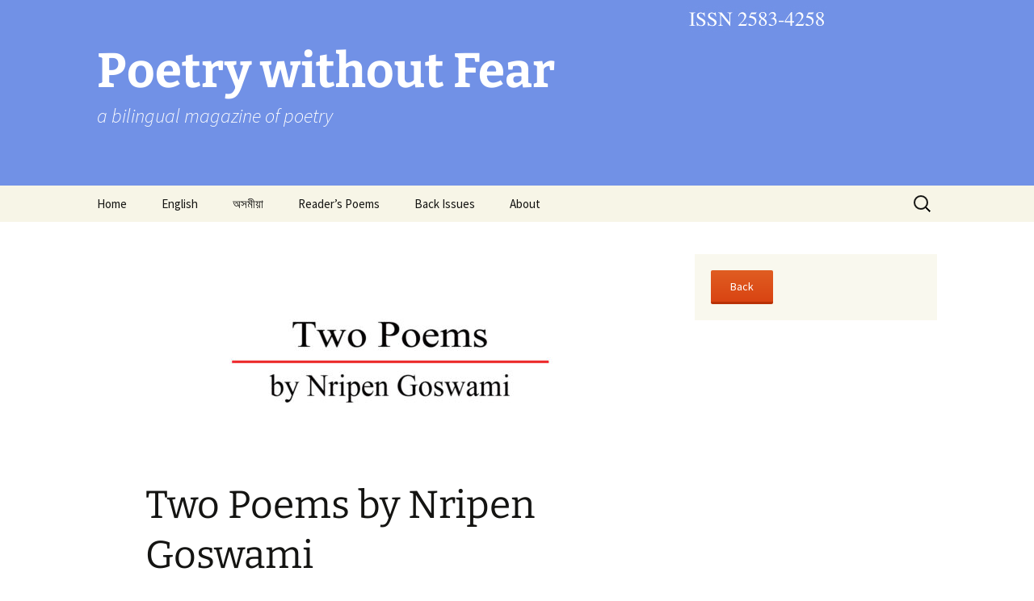

--- FILE ---
content_type: text/html; charset=UTF-8
request_url: https://poetrywithoutfear.com/two-poems-by-nripen-goswami/
body_size: 24360
content:
<!DOCTYPE html>
<html dir="ltr" lang="en-US" prefix="og: https://ogp.me/ns#">
<head>
	<meta charset="UTF-8">
	<meta name="viewport" content="width=device-width, initial-scale=1.0">
	<title>Two Poems by Nripen Goswami</title>
	<link rel="profile" href="https://gmpg.org/xfn/11">
	<link rel="pingback" href="https://poetrywithoutfear.com/xmlrpc.php">
	
		<!-- All in One SEO 4.9.2 - aioseo.com -->
	<meta name="description" content="Two Poems by Nripen Goswami | Dust Breath rests in the veil of dust Formed by dust alone It&#039;s a poem only till it remains Pushing the veil of dust When with the dust Mingles a bloated stain Would it be let off by the dust Dust knows not The colours of spring Hence the leafy world Gets blown by the" />
	<meta name="robots" content="max-image-preview:large" />
	<link rel="canonical" href="https://poetrywithoutfear.com/two-poems-by-nripen-goswami/" />
	<meta name="generator" content="All in One SEO (AIOSEO) 4.9.2" />
		<meta property="og:locale" content="en_US" />
		<meta property="og:site_name" content="Poetry without Fear | a bilingual magazine of poetry" />
		<meta property="og:type" content="article" />
		<meta property="og:title" content="Two Poems by Nripen Goswami" />
		<meta property="og:description" content="Two Poems by Nripen Goswami | Dust Breath rests in the veil of dust Formed by dust alone It&#039;s a poem only till it remains Pushing the veil of dust When with the dust Mingles a bloated stain Would it be let off by the dust Dust knows not The colours of spring Hence the leafy world Gets blown by the" />
		<meta property="og:url" content="https://poetrywithoutfear.com/two-poems-by-nripen-goswami/" />
		<meta property="og:image" content="https://poetrywithoutfear.com/wp-content/uploads/2022/10/en-n-goswami.jpg" />
		<meta property="og:image:secure_url" content="https://poetrywithoutfear.com/wp-content/uploads/2022/10/en-n-goswami.jpg" />
		<meta property="og:image:width" content="1200" />
		<meta property="og:image:height" content="628" />
		<meta property="article:published_time" content="2022-10-31T17:06:56+00:00" />
		<meta property="article:modified_time" content="2022-10-31T17:06:58+00:00" />
		<meta property="article:publisher" content="https://m.facebook.com/assameseliterature/?ref=bookmarks" />
		<meta name="twitter:card" content="summary_large_image" />
		<meta name="twitter:site" content="@poetry_wf" />
		<meta name="twitter:title" content="Two Poems by Nripen Goswami" />
		<meta name="twitter:description" content="Two Poems by Nripen Goswami | Dust Breath rests in the veil of dust Formed by dust alone It&#039;s a poem only till it remains Pushing the veil of dust When with the dust Mingles a bloated stain Would it be let off by the dust Dust knows not The colours of spring Hence the leafy world Gets blown by the" />
		<meta name="twitter:creator" content="@poetry_wf" />
		<meta name="twitter:image" content="https://poetrywithoutfear.com/wp-content/uploads/2022/10/en-n-goswami.jpg" />
		<script type="application/ld+json" class="aioseo-schema">
			{"@context":"https:\/\/schema.org","@graph":[{"@type":"BreadcrumbList","@id":"https:\/\/poetrywithoutfear.com\/two-poems-by-nripen-goswami\/#breadcrumblist","itemListElement":[{"@type":"ListItem","@id":"https:\/\/poetrywithoutfear.com#listItem","position":1,"name":"Home","item":"https:\/\/poetrywithoutfear.com","nextItem":{"@type":"ListItem","@id":"https:\/\/poetrywithoutfear.com\/two-poems-by-nripen-goswami\/#listItem","name":"Two Poems by Nripen Goswami"}},{"@type":"ListItem","@id":"https:\/\/poetrywithoutfear.com\/two-poems-by-nripen-goswami\/#listItem","position":2,"name":"Two Poems by Nripen Goswami","previousItem":{"@type":"ListItem","@id":"https:\/\/poetrywithoutfear.com#listItem","name":"Home"}}]},{"@type":"Organization","@id":"https:\/\/poetrywithoutfear.com\/#organization","name":"Poetry without Fear","description":"a bilingual magazine of poetry","url":"https:\/\/poetrywithoutfear.com\/","logo":{"@type":"ImageObject","url":"https:\/\/poetrywithoutfear.com\/wp-content\/uploads\/2023\/04\/cropped-pwf.png","@id":"https:\/\/poetrywithoutfear.com\/two-poems-by-nripen-goswami\/#organizationLogo","width":512,"height":512},"image":{"@id":"https:\/\/poetrywithoutfear.com\/two-poems-by-nripen-goswami\/#organizationLogo"},"sameAs":["https:\/\/m.facebook.com\/assameseliterature\/?ref=bookmarks","https:\/\/mobile.twitter.com\/poetry_wf","https:\/\/www.instagram.com\/readers_poems\/","https:\/\/youtube.com\/c\/READERSPOEMS"]},{"@type":"WebPage","@id":"https:\/\/poetrywithoutfear.com\/two-poems-by-nripen-goswami\/#webpage","url":"https:\/\/poetrywithoutfear.com\/two-poems-by-nripen-goswami\/","name":"Two Poems by Nripen Goswami","description":"Two Poems by Nripen Goswami | Dust Breath rests in the veil of dust Formed by dust alone It's a poem only till it remains Pushing the veil of dust When with the dust Mingles a bloated stain Would it be let off by the dust Dust knows not The colours of spring Hence the leafy world Gets blown by the","inLanguage":"en-US","isPartOf":{"@id":"https:\/\/poetrywithoutfear.com\/#website"},"breadcrumb":{"@id":"https:\/\/poetrywithoutfear.com\/two-poems-by-nripen-goswami\/#breadcrumblist"},"image":{"@type":"ImageObject","url":"https:\/\/poetrywithoutfear.com\/wp-content\/uploads\/2022\/10\/en-n-goswami.jpg","@id":"https:\/\/poetrywithoutfear.com\/two-poems-by-nripen-goswami\/#mainImage","width":1200,"height":628},"primaryImageOfPage":{"@id":"https:\/\/poetrywithoutfear.com\/two-poems-by-nripen-goswami\/#mainImage"},"datePublished":"2022-10-31T17:06:56+00:00","dateModified":"2022-10-31T17:06:58+00:00"},{"@type":"WebSite","@id":"https:\/\/poetrywithoutfear.com\/#website","url":"https:\/\/poetrywithoutfear.com\/","name":"Poetry without Fear","alternateName":"PWF","description":"a bilingual magazine of poetry","inLanguage":"en-US","publisher":{"@id":"https:\/\/poetrywithoutfear.com\/#organization"}}]}
		</script>
		<!-- All in One SEO -->

<link rel='dns-prefetch' href='//www.googletagmanager.com' />
<link rel="alternate" type="application/rss+xml" title="Poetry without Fear &raquo; Feed" href="https://poetrywithoutfear.com/feed/" />
<link rel="alternate" title="oEmbed (JSON)" type="application/json+oembed" href="https://poetrywithoutfear.com/wp-json/oembed/1.0/embed?url=https%3A%2F%2Fpoetrywithoutfear.com%2Ftwo-poems-by-nripen-goswami%2F" />
<link rel="alternate" title="oEmbed (XML)" type="text/xml+oembed" href="https://poetrywithoutfear.com/wp-json/oembed/1.0/embed?url=https%3A%2F%2Fpoetrywithoutfear.com%2Ftwo-poems-by-nripen-goswami%2F&#038;format=xml" />
		<!-- This site uses the Google Analytics by MonsterInsights plugin v9.11.1 - Using Analytics tracking - https://www.monsterinsights.com/ -->
							<script src="//www.googletagmanager.com/gtag/js?id=G-F3KGNWEQP2"  data-cfasync="false" data-wpfc-render="false" async></script>
			<script data-cfasync="false" data-wpfc-render="false">
				var mi_version = '9.11.1';
				var mi_track_user = true;
				var mi_no_track_reason = '';
								var MonsterInsightsDefaultLocations = {"page_location":"https:\/\/poetrywithoutfear.com\/two-poems-by-nripen-goswami\/"};
								if ( typeof MonsterInsightsPrivacyGuardFilter === 'function' ) {
					var MonsterInsightsLocations = (typeof MonsterInsightsExcludeQuery === 'object') ? MonsterInsightsPrivacyGuardFilter( MonsterInsightsExcludeQuery ) : MonsterInsightsPrivacyGuardFilter( MonsterInsightsDefaultLocations );
				} else {
					var MonsterInsightsLocations = (typeof MonsterInsightsExcludeQuery === 'object') ? MonsterInsightsExcludeQuery : MonsterInsightsDefaultLocations;
				}

								var disableStrs = [
										'ga-disable-G-F3KGNWEQP2',
									];

				/* Function to detect opted out users */
				function __gtagTrackerIsOptedOut() {
					for (var index = 0; index < disableStrs.length; index++) {
						if (document.cookie.indexOf(disableStrs[index] + '=true') > -1) {
							return true;
						}
					}

					return false;
				}

				/* Disable tracking if the opt-out cookie exists. */
				if (__gtagTrackerIsOptedOut()) {
					for (var index = 0; index < disableStrs.length; index++) {
						window[disableStrs[index]] = true;
					}
				}

				/* Opt-out function */
				function __gtagTrackerOptout() {
					for (var index = 0; index < disableStrs.length; index++) {
						document.cookie = disableStrs[index] + '=true; expires=Thu, 31 Dec 2099 23:59:59 UTC; path=/';
						window[disableStrs[index]] = true;
					}
				}

				if ('undefined' === typeof gaOptout) {
					function gaOptout() {
						__gtagTrackerOptout();
					}
				}
								window.dataLayer = window.dataLayer || [];

				window.MonsterInsightsDualTracker = {
					helpers: {},
					trackers: {},
				};
				if (mi_track_user) {
					function __gtagDataLayer() {
						dataLayer.push(arguments);
					}

					function __gtagTracker(type, name, parameters) {
						if (!parameters) {
							parameters = {};
						}

						if (parameters.send_to) {
							__gtagDataLayer.apply(null, arguments);
							return;
						}

						if (type === 'event') {
														parameters.send_to = monsterinsights_frontend.v4_id;
							var hookName = name;
							if (typeof parameters['event_category'] !== 'undefined') {
								hookName = parameters['event_category'] + ':' + name;
							}

							if (typeof MonsterInsightsDualTracker.trackers[hookName] !== 'undefined') {
								MonsterInsightsDualTracker.trackers[hookName](parameters);
							} else {
								__gtagDataLayer('event', name, parameters);
							}
							
						} else {
							__gtagDataLayer.apply(null, arguments);
						}
					}

					__gtagTracker('js', new Date());
					__gtagTracker('set', {
						'developer_id.dZGIzZG': true,
											});
					if ( MonsterInsightsLocations.page_location ) {
						__gtagTracker('set', MonsterInsightsLocations);
					}
										__gtagTracker('config', 'G-F3KGNWEQP2', {"forceSSL":"true","link_attribution":"true"} );
										window.gtag = __gtagTracker;										(function () {
						/* https://developers.google.com/analytics/devguides/collection/analyticsjs/ */
						/* ga and __gaTracker compatibility shim. */
						var noopfn = function () {
							return null;
						};
						var newtracker = function () {
							return new Tracker();
						};
						var Tracker = function () {
							return null;
						};
						var p = Tracker.prototype;
						p.get = noopfn;
						p.set = noopfn;
						p.send = function () {
							var args = Array.prototype.slice.call(arguments);
							args.unshift('send');
							__gaTracker.apply(null, args);
						};
						var __gaTracker = function () {
							var len = arguments.length;
							if (len === 0) {
								return;
							}
							var f = arguments[len - 1];
							if (typeof f !== 'object' || f === null || typeof f.hitCallback !== 'function') {
								if ('send' === arguments[0]) {
									var hitConverted, hitObject = false, action;
									if ('event' === arguments[1]) {
										if ('undefined' !== typeof arguments[3]) {
											hitObject = {
												'eventAction': arguments[3],
												'eventCategory': arguments[2],
												'eventLabel': arguments[4],
												'value': arguments[5] ? arguments[5] : 1,
											}
										}
									}
									if ('pageview' === arguments[1]) {
										if ('undefined' !== typeof arguments[2]) {
											hitObject = {
												'eventAction': 'page_view',
												'page_path': arguments[2],
											}
										}
									}
									if (typeof arguments[2] === 'object') {
										hitObject = arguments[2];
									}
									if (typeof arguments[5] === 'object') {
										Object.assign(hitObject, arguments[5]);
									}
									if ('undefined' !== typeof arguments[1].hitType) {
										hitObject = arguments[1];
										if ('pageview' === hitObject.hitType) {
											hitObject.eventAction = 'page_view';
										}
									}
									if (hitObject) {
										action = 'timing' === arguments[1].hitType ? 'timing_complete' : hitObject.eventAction;
										hitConverted = mapArgs(hitObject);
										__gtagTracker('event', action, hitConverted);
									}
								}
								return;
							}

							function mapArgs(args) {
								var arg, hit = {};
								var gaMap = {
									'eventCategory': 'event_category',
									'eventAction': 'event_action',
									'eventLabel': 'event_label',
									'eventValue': 'event_value',
									'nonInteraction': 'non_interaction',
									'timingCategory': 'event_category',
									'timingVar': 'name',
									'timingValue': 'value',
									'timingLabel': 'event_label',
									'page': 'page_path',
									'location': 'page_location',
									'title': 'page_title',
									'referrer' : 'page_referrer',
								};
								for (arg in args) {
																		if (!(!args.hasOwnProperty(arg) || !gaMap.hasOwnProperty(arg))) {
										hit[gaMap[arg]] = args[arg];
									} else {
										hit[arg] = args[arg];
									}
								}
								return hit;
							}

							try {
								f.hitCallback();
							} catch (ex) {
							}
						};
						__gaTracker.create = newtracker;
						__gaTracker.getByName = newtracker;
						__gaTracker.getAll = function () {
							return [];
						};
						__gaTracker.remove = noopfn;
						__gaTracker.loaded = true;
						window['__gaTracker'] = __gaTracker;
					})();
									} else {
										console.log("");
					(function () {
						function __gtagTracker() {
							return null;
						}

						window['__gtagTracker'] = __gtagTracker;
						window['gtag'] = __gtagTracker;
					})();
									}
			</script>
							<!-- / Google Analytics by MonsterInsights -->
		<style id='wp-img-auto-sizes-contain-inline-css'>
img:is([sizes=auto i],[sizes^="auto," i]){contain-intrinsic-size:3000px 1500px}
/*# sourceURL=wp-img-auto-sizes-contain-inline-css */
</style>

<style id='wp-emoji-styles-inline-css'>

	img.wp-smiley, img.emoji {
		display: inline !important;
		border: none !important;
		box-shadow: none !important;
		height: 1em !important;
		width: 1em !important;
		margin: 0 0.07em !important;
		vertical-align: -0.1em !important;
		background: none !important;
		padding: 0 !important;
	}
/*# sourceURL=wp-emoji-styles-inline-css */
</style>
<link rel='stylesheet' id='wp-block-library-css' href='https://poetrywithoutfear.com/wp-includes/css/dist/block-library/style.min.css?ver=6.9' media='all' />
<style id='wp-block-social-links-inline-css'>
.wp-block-social-links{background:none;box-sizing:border-box;margin-left:0;padding-left:0;padding-right:0;text-indent:0}.wp-block-social-links .wp-social-link a,.wp-block-social-links .wp-social-link a:hover{border-bottom:0;box-shadow:none;text-decoration:none}.wp-block-social-links .wp-social-link svg{height:1em;width:1em}.wp-block-social-links .wp-social-link span:not(.screen-reader-text){font-size:.65em;margin-left:.5em;margin-right:.5em}.wp-block-social-links.has-small-icon-size{font-size:16px}.wp-block-social-links,.wp-block-social-links.has-normal-icon-size{font-size:24px}.wp-block-social-links.has-large-icon-size{font-size:36px}.wp-block-social-links.has-huge-icon-size{font-size:48px}.wp-block-social-links.aligncenter{display:flex;justify-content:center}.wp-block-social-links.alignright{justify-content:flex-end}.wp-block-social-link{border-radius:9999px;display:block}@media not (prefers-reduced-motion){.wp-block-social-link{transition:transform .1s ease}}.wp-block-social-link{height:auto}.wp-block-social-link a{align-items:center;display:flex;line-height:0}.wp-block-social-link:hover{transform:scale(1.1)}.wp-block-social-links .wp-block-social-link.wp-social-link{display:inline-block;margin:0;padding:0}.wp-block-social-links .wp-block-social-link.wp-social-link .wp-block-social-link-anchor,.wp-block-social-links .wp-block-social-link.wp-social-link .wp-block-social-link-anchor svg,.wp-block-social-links .wp-block-social-link.wp-social-link .wp-block-social-link-anchor:active,.wp-block-social-links .wp-block-social-link.wp-social-link .wp-block-social-link-anchor:hover,.wp-block-social-links .wp-block-social-link.wp-social-link .wp-block-social-link-anchor:visited{color:currentColor;fill:currentColor}:where(.wp-block-social-links:not(.is-style-logos-only)) .wp-social-link{background-color:#f0f0f0;color:#444}:where(.wp-block-social-links:not(.is-style-logos-only)) .wp-social-link-amazon{background-color:#f90;color:#fff}:where(.wp-block-social-links:not(.is-style-logos-only)) .wp-social-link-bandcamp{background-color:#1ea0c3;color:#fff}:where(.wp-block-social-links:not(.is-style-logos-only)) .wp-social-link-behance{background-color:#0757fe;color:#fff}:where(.wp-block-social-links:not(.is-style-logos-only)) .wp-social-link-bluesky{background-color:#0a7aff;color:#fff}:where(.wp-block-social-links:not(.is-style-logos-only)) .wp-social-link-codepen{background-color:#1e1f26;color:#fff}:where(.wp-block-social-links:not(.is-style-logos-only)) .wp-social-link-deviantart{background-color:#02e49b;color:#fff}:where(.wp-block-social-links:not(.is-style-logos-only)) .wp-social-link-discord{background-color:#5865f2;color:#fff}:where(.wp-block-social-links:not(.is-style-logos-only)) .wp-social-link-dribbble{background-color:#e94c89;color:#fff}:where(.wp-block-social-links:not(.is-style-logos-only)) .wp-social-link-dropbox{background-color:#4280ff;color:#fff}:where(.wp-block-social-links:not(.is-style-logos-only)) .wp-social-link-etsy{background-color:#f45800;color:#fff}:where(.wp-block-social-links:not(.is-style-logos-only)) .wp-social-link-facebook{background-color:#0866ff;color:#fff}:where(.wp-block-social-links:not(.is-style-logos-only)) .wp-social-link-fivehundredpx{background-color:#000;color:#fff}:where(.wp-block-social-links:not(.is-style-logos-only)) .wp-social-link-flickr{background-color:#0461dd;color:#fff}:where(.wp-block-social-links:not(.is-style-logos-only)) .wp-social-link-foursquare{background-color:#e65678;color:#fff}:where(.wp-block-social-links:not(.is-style-logos-only)) .wp-social-link-github{background-color:#24292d;color:#fff}:where(.wp-block-social-links:not(.is-style-logos-only)) .wp-social-link-goodreads{background-color:#eceadd;color:#382110}:where(.wp-block-social-links:not(.is-style-logos-only)) .wp-social-link-google{background-color:#ea4434;color:#fff}:where(.wp-block-social-links:not(.is-style-logos-only)) .wp-social-link-gravatar{background-color:#1d4fc4;color:#fff}:where(.wp-block-social-links:not(.is-style-logos-only)) .wp-social-link-instagram{background-color:#f00075;color:#fff}:where(.wp-block-social-links:not(.is-style-logos-only)) .wp-social-link-lastfm{background-color:#e21b24;color:#fff}:where(.wp-block-social-links:not(.is-style-logos-only)) .wp-social-link-linkedin{background-color:#0d66c2;color:#fff}:where(.wp-block-social-links:not(.is-style-logos-only)) .wp-social-link-mastodon{background-color:#3288d4;color:#fff}:where(.wp-block-social-links:not(.is-style-logos-only)) .wp-social-link-medium{background-color:#000;color:#fff}:where(.wp-block-social-links:not(.is-style-logos-only)) .wp-social-link-meetup{background-color:#f6405f;color:#fff}:where(.wp-block-social-links:not(.is-style-logos-only)) .wp-social-link-patreon{background-color:#000;color:#fff}:where(.wp-block-social-links:not(.is-style-logos-only)) .wp-social-link-pinterest{background-color:#e60122;color:#fff}:where(.wp-block-social-links:not(.is-style-logos-only)) .wp-social-link-pocket{background-color:#ef4155;color:#fff}:where(.wp-block-social-links:not(.is-style-logos-only)) .wp-social-link-reddit{background-color:#ff4500;color:#fff}:where(.wp-block-social-links:not(.is-style-logos-only)) .wp-social-link-skype{background-color:#0478d7;color:#fff}:where(.wp-block-social-links:not(.is-style-logos-only)) .wp-social-link-snapchat{background-color:#fefc00;color:#fff;stroke:#000}:where(.wp-block-social-links:not(.is-style-logos-only)) .wp-social-link-soundcloud{background-color:#ff5600;color:#fff}:where(.wp-block-social-links:not(.is-style-logos-only)) .wp-social-link-spotify{background-color:#1bd760;color:#fff}:where(.wp-block-social-links:not(.is-style-logos-only)) .wp-social-link-telegram{background-color:#2aabee;color:#fff}:where(.wp-block-social-links:not(.is-style-logos-only)) .wp-social-link-threads{background-color:#000;color:#fff}:where(.wp-block-social-links:not(.is-style-logos-only)) .wp-social-link-tiktok{background-color:#000;color:#fff}:where(.wp-block-social-links:not(.is-style-logos-only)) .wp-social-link-tumblr{background-color:#011835;color:#fff}:where(.wp-block-social-links:not(.is-style-logos-only)) .wp-social-link-twitch{background-color:#6440a4;color:#fff}:where(.wp-block-social-links:not(.is-style-logos-only)) .wp-social-link-twitter{background-color:#1da1f2;color:#fff}:where(.wp-block-social-links:not(.is-style-logos-only)) .wp-social-link-vimeo{background-color:#1eb7ea;color:#fff}:where(.wp-block-social-links:not(.is-style-logos-only)) .wp-social-link-vk{background-color:#4680c2;color:#fff}:where(.wp-block-social-links:not(.is-style-logos-only)) .wp-social-link-wordpress{background-color:#3499cd;color:#fff}:where(.wp-block-social-links:not(.is-style-logos-only)) .wp-social-link-whatsapp{background-color:#25d366;color:#fff}:where(.wp-block-social-links:not(.is-style-logos-only)) .wp-social-link-x{background-color:#000;color:#fff}:where(.wp-block-social-links:not(.is-style-logos-only)) .wp-social-link-yelp{background-color:#d32422;color:#fff}:where(.wp-block-social-links:not(.is-style-logos-only)) .wp-social-link-youtube{background-color:red;color:#fff}:where(.wp-block-social-links.is-style-logos-only) .wp-social-link{background:none}:where(.wp-block-social-links.is-style-logos-only) .wp-social-link svg{height:1.25em;width:1.25em}:where(.wp-block-social-links.is-style-logos-only) .wp-social-link-amazon{color:#f90}:where(.wp-block-social-links.is-style-logos-only) .wp-social-link-bandcamp{color:#1ea0c3}:where(.wp-block-social-links.is-style-logos-only) .wp-social-link-behance{color:#0757fe}:where(.wp-block-social-links.is-style-logos-only) .wp-social-link-bluesky{color:#0a7aff}:where(.wp-block-social-links.is-style-logos-only) .wp-social-link-codepen{color:#1e1f26}:where(.wp-block-social-links.is-style-logos-only) .wp-social-link-deviantart{color:#02e49b}:where(.wp-block-social-links.is-style-logos-only) .wp-social-link-discord{color:#5865f2}:where(.wp-block-social-links.is-style-logos-only) .wp-social-link-dribbble{color:#e94c89}:where(.wp-block-social-links.is-style-logos-only) .wp-social-link-dropbox{color:#4280ff}:where(.wp-block-social-links.is-style-logos-only) .wp-social-link-etsy{color:#f45800}:where(.wp-block-social-links.is-style-logos-only) .wp-social-link-facebook{color:#0866ff}:where(.wp-block-social-links.is-style-logos-only) .wp-social-link-fivehundredpx{color:#000}:where(.wp-block-social-links.is-style-logos-only) .wp-social-link-flickr{color:#0461dd}:where(.wp-block-social-links.is-style-logos-only) .wp-social-link-foursquare{color:#e65678}:where(.wp-block-social-links.is-style-logos-only) .wp-social-link-github{color:#24292d}:where(.wp-block-social-links.is-style-logos-only) .wp-social-link-goodreads{color:#382110}:where(.wp-block-social-links.is-style-logos-only) .wp-social-link-google{color:#ea4434}:where(.wp-block-social-links.is-style-logos-only) .wp-social-link-gravatar{color:#1d4fc4}:where(.wp-block-social-links.is-style-logos-only) .wp-social-link-instagram{color:#f00075}:where(.wp-block-social-links.is-style-logos-only) .wp-social-link-lastfm{color:#e21b24}:where(.wp-block-social-links.is-style-logos-only) .wp-social-link-linkedin{color:#0d66c2}:where(.wp-block-social-links.is-style-logos-only) .wp-social-link-mastodon{color:#3288d4}:where(.wp-block-social-links.is-style-logos-only) .wp-social-link-medium{color:#000}:where(.wp-block-social-links.is-style-logos-only) .wp-social-link-meetup{color:#f6405f}:where(.wp-block-social-links.is-style-logos-only) .wp-social-link-patreon{color:#000}:where(.wp-block-social-links.is-style-logos-only) .wp-social-link-pinterest{color:#e60122}:where(.wp-block-social-links.is-style-logos-only) .wp-social-link-pocket{color:#ef4155}:where(.wp-block-social-links.is-style-logos-only) .wp-social-link-reddit{color:#ff4500}:where(.wp-block-social-links.is-style-logos-only) .wp-social-link-skype{color:#0478d7}:where(.wp-block-social-links.is-style-logos-only) .wp-social-link-snapchat{color:#fff;stroke:#000}:where(.wp-block-social-links.is-style-logos-only) .wp-social-link-soundcloud{color:#ff5600}:where(.wp-block-social-links.is-style-logos-only) .wp-social-link-spotify{color:#1bd760}:where(.wp-block-social-links.is-style-logos-only) .wp-social-link-telegram{color:#2aabee}:where(.wp-block-social-links.is-style-logos-only) .wp-social-link-threads{color:#000}:where(.wp-block-social-links.is-style-logos-only) .wp-social-link-tiktok{color:#000}:where(.wp-block-social-links.is-style-logos-only) .wp-social-link-tumblr{color:#011835}:where(.wp-block-social-links.is-style-logos-only) .wp-social-link-twitch{color:#6440a4}:where(.wp-block-social-links.is-style-logos-only) .wp-social-link-twitter{color:#1da1f2}:where(.wp-block-social-links.is-style-logos-only) .wp-social-link-vimeo{color:#1eb7ea}:where(.wp-block-social-links.is-style-logos-only) .wp-social-link-vk{color:#4680c2}:where(.wp-block-social-links.is-style-logos-only) .wp-social-link-whatsapp{color:#25d366}:where(.wp-block-social-links.is-style-logos-only) .wp-social-link-wordpress{color:#3499cd}:where(.wp-block-social-links.is-style-logos-only) .wp-social-link-x{color:#000}:where(.wp-block-social-links.is-style-logos-only) .wp-social-link-yelp{color:#d32422}:where(.wp-block-social-links.is-style-logos-only) .wp-social-link-youtube{color:red}.wp-block-social-links.is-style-pill-shape .wp-social-link{width:auto}:root :where(.wp-block-social-links .wp-social-link a){padding:.25em}:root :where(.wp-block-social-links.is-style-logos-only .wp-social-link a){padding:0}:root :where(.wp-block-social-links.is-style-pill-shape .wp-social-link a){padding-left:.6666666667em;padding-right:.6666666667em}.wp-block-social-links:not(.has-icon-color):not(.has-icon-background-color) .wp-social-link-snapchat .wp-block-social-link-label{color:#000}
/*# sourceURL=https://poetrywithoutfear.com/wp-includes/blocks/social-links/style.min.css */
</style>
<style id='global-styles-inline-css'>
:root{--wp--preset--aspect-ratio--square: 1;--wp--preset--aspect-ratio--4-3: 4/3;--wp--preset--aspect-ratio--3-4: 3/4;--wp--preset--aspect-ratio--3-2: 3/2;--wp--preset--aspect-ratio--2-3: 2/3;--wp--preset--aspect-ratio--16-9: 16/9;--wp--preset--aspect-ratio--9-16: 9/16;--wp--preset--color--black: #000000;--wp--preset--color--cyan-bluish-gray: #abb8c3;--wp--preset--color--white: #fff;--wp--preset--color--pale-pink: #f78da7;--wp--preset--color--vivid-red: #cf2e2e;--wp--preset--color--luminous-vivid-orange: #ff6900;--wp--preset--color--luminous-vivid-amber: #fcb900;--wp--preset--color--light-green-cyan: #7bdcb5;--wp--preset--color--vivid-green-cyan: #00d084;--wp--preset--color--pale-cyan-blue: #8ed1fc;--wp--preset--color--vivid-cyan-blue: #0693e3;--wp--preset--color--vivid-purple: #9b51e0;--wp--preset--color--dark-gray: #141412;--wp--preset--color--red: #bc360a;--wp--preset--color--medium-orange: #db572f;--wp--preset--color--light-orange: #ea9629;--wp--preset--color--yellow: #fbca3c;--wp--preset--color--dark-brown: #220e10;--wp--preset--color--medium-brown: #722d19;--wp--preset--color--light-brown: #eadaa6;--wp--preset--color--beige: #e8e5ce;--wp--preset--color--off-white: #f7f5e7;--wp--preset--gradient--vivid-cyan-blue-to-vivid-purple: linear-gradient(135deg,rgb(6,147,227) 0%,rgb(155,81,224) 100%);--wp--preset--gradient--light-green-cyan-to-vivid-green-cyan: linear-gradient(135deg,rgb(122,220,180) 0%,rgb(0,208,130) 100%);--wp--preset--gradient--luminous-vivid-amber-to-luminous-vivid-orange: linear-gradient(135deg,rgb(252,185,0) 0%,rgb(255,105,0) 100%);--wp--preset--gradient--luminous-vivid-orange-to-vivid-red: linear-gradient(135deg,rgb(255,105,0) 0%,rgb(207,46,46) 100%);--wp--preset--gradient--very-light-gray-to-cyan-bluish-gray: linear-gradient(135deg,rgb(238,238,238) 0%,rgb(169,184,195) 100%);--wp--preset--gradient--cool-to-warm-spectrum: linear-gradient(135deg,rgb(74,234,220) 0%,rgb(151,120,209) 20%,rgb(207,42,186) 40%,rgb(238,44,130) 60%,rgb(251,105,98) 80%,rgb(254,248,76) 100%);--wp--preset--gradient--blush-light-purple: linear-gradient(135deg,rgb(255,206,236) 0%,rgb(152,150,240) 100%);--wp--preset--gradient--blush-bordeaux: linear-gradient(135deg,rgb(254,205,165) 0%,rgb(254,45,45) 50%,rgb(107,0,62) 100%);--wp--preset--gradient--luminous-dusk: linear-gradient(135deg,rgb(255,203,112) 0%,rgb(199,81,192) 50%,rgb(65,88,208) 100%);--wp--preset--gradient--pale-ocean: linear-gradient(135deg,rgb(255,245,203) 0%,rgb(182,227,212) 50%,rgb(51,167,181) 100%);--wp--preset--gradient--electric-grass: linear-gradient(135deg,rgb(202,248,128) 0%,rgb(113,206,126) 100%);--wp--preset--gradient--midnight: linear-gradient(135deg,rgb(2,3,129) 0%,rgb(40,116,252) 100%);--wp--preset--gradient--autumn-brown: linear-gradient(135deg, rgba(226,45,15,1) 0%, rgba(158,25,13,1) 100%);--wp--preset--gradient--sunset-yellow: linear-gradient(135deg, rgba(233,139,41,1) 0%, rgba(238,179,95,1) 100%);--wp--preset--gradient--light-sky: linear-gradient(135deg,rgba(228,228,228,1.0) 0%,rgba(208,225,252,1.0) 100%);--wp--preset--gradient--dark-sky: linear-gradient(135deg,rgba(0,0,0,1.0) 0%,rgba(56,61,69,1.0) 100%);--wp--preset--font-size--small: 13px;--wp--preset--font-size--medium: 20px;--wp--preset--font-size--large: 36px;--wp--preset--font-size--x-large: 42px;--wp--preset--spacing--20: 0.44rem;--wp--preset--spacing--30: 0.67rem;--wp--preset--spacing--40: 1rem;--wp--preset--spacing--50: 1.5rem;--wp--preset--spacing--60: 2.25rem;--wp--preset--spacing--70: 3.38rem;--wp--preset--spacing--80: 5.06rem;--wp--preset--shadow--natural: 6px 6px 9px rgba(0, 0, 0, 0.2);--wp--preset--shadow--deep: 12px 12px 50px rgba(0, 0, 0, 0.4);--wp--preset--shadow--sharp: 6px 6px 0px rgba(0, 0, 0, 0.2);--wp--preset--shadow--outlined: 6px 6px 0px -3px rgb(255, 255, 255), 6px 6px rgb(0, 0, 0);--wp--preset--shadow--crisp: 6px 6px 0px rgb(0, 0, 0);}:where(.is-layout-flex){gap: 0.5em;}:where(.is-layout-grid){gap: 0.5em;}body .is-layout-flex{display: flex;}.is-layout-flex{flex-wrap: wrap;align-items: center;}.is-layout-flex > :is(*, div){margin: 0;}body .is-layout-grid{display: grid;}.is-layout-grid > :is(*, div){margin: 0;}:where(.wp-block-columns.is-layout-flex){gap: 2em;}:where(.wp-block-columns.is-layout-grid){gap: 2em;}:where(.wp-block-post-template.is-layout-flex){gap: 1.25em;}:where(.wp-block-post-template.is-layout-grid){gap: 1.25em;}.has-black-color{color: var(--wp--preset--color--black) !important;}.has-cyan-bluish-gray-color{color: var(--wp--preset--color--cyan-bluish-gray) !important;}.has-white-color{color: var(--wp--preset--color--white) !important;}.has-pale-pink-color{color: var(--wp--preset--color--pale-pink) !important;}.has-vivid-red-color{color: var(--wp--preset--color--vivid-red) !important;}.has-luminous-vivid-orange-color{color: var(--wp--preset--color--luminous-vivid-orange) !important;}.has-luminous-vivid-amber-color{color: var(--wp--preset--color--luminous-vivid-amber) !important;}.has-light-green-cyan-color{color: var(--wp--preset--color--light-green-cyan) !important;}.has-vivid-green-cyan-color{color: var(--wp--preset--color--vivid-green-cyan) !important;}.has-pale-cyan-blue-color{color: var(--wp--preset--color--pale-cyan-blue) !important;}.has-vivid-cyan-blue-color{color: var(--wp--preset--color--vivid-cyan-blue) !important;}.has-vivid-purple-color{color: var(--wp--preset--color--vivid-purple) !important;}.has-black-background-color{background-color: var(--wp--preset--color--black) !important;}.has-cyan-bluish-gray-background-color{background-color: var(--wp--preset--color--cyan-bluish-gray) !important;}.has-white-background-color{background-color: var(--wp--preset--color--white) !important;}.has-pale-pink-background-color{background-color: var(--wp--preset--color--pale-pink) !important;}.has-vivid-red-background-color{background-color: var(--wp--preset--color--vivid-red) !important;}.has-luminous-vivid-orange-background-color{background-color: var(--wp--preset--color--luminous-vivid-orange) !important;}.has-luminous-vivid-amber-background-color{background-color: var(--wp--preset--color--luminous-vivid-amber) !important;}.has-light-green-cyan-background-color{background-color: var(--wp--preset--color--light-green-cyan) !important;}.has-vivid-green-cyan-background-color{background-color: var(--wp--preset--color--vivid-green-cyan) !important;}.has-pale-cyan-blue-background-color{background-color: var(--wp--preset--color--pale-cyan-blue) !important;}.has-vivid-cyan-blue-background-color{background-color: var(--wp--preset--color--vivid-cyan-blue) !important;}.has-vivid-purple-background-color{background-color: var(--wp--preset--color--vivid-purple) !important;}.has-black-border-color{border-color: var(--wp--preset--color--black) !important;}.has-cyan-bluish-gray-border-color{border-color: var(--wp--preset--color--cyan-bluish-gray) !important;}.has-white-border-color{border-color: var(--wp--preset--color--white) !important;}.has-pale-pink-border-color{border-color: var(--wp--preset--color--pale-pink) !important;}.has-vivid-red-border-color{border-color: var(--wp--preset--color--vivid-red) !important;}.has-luminous-vivid-orange-border-color{border-color: var(--wp--preset--color--luminous-vivid-orange) !important;}.has-luminous-vivid-amber-border-color{border-color: var(--wp--preset--color--luminous-vivid-amber) !important;}.has-light-green-cyan-border-color{border-color: var(--wp--preset--color--light-green-cyan) !important;}.has-vivid-green-cyan-border-color{border-color: var(--wp--preset--color--vivid-green-cyan) !important;}.has-pale-cyan-blue-border-color{border-color: var(--wp--preset--color--pale-cyan-blue) !important;}.has-vivid-cyan-blue-border-color{border-color: var(--wp--preset--color--vivid-cyan-blue) !important;}.has-vivid-purple-border-color{border-color: var(--wp--preset--color--vivid-purple) !important;}.has-vivid-cyan-blue-to-vivid-purple-gradient-background{background: var(--wp--preset--gradient--vivid-cyan-blue-to-vivid-purple) !important;}.has-light-green-cyan-to-vivid-green-cyan-gradient-background{background: var(--wp--preset--gradient--light-green-cyan-to-vivid-green-cyan) !important;}.has-luminous-vivid-amber-to-luminous-vivid-orange-gradient-background{background: var(--wp--preset--gradient--luminous-vivid-amber-to-luminous-vivid-orange) !important;}.has-luminous-vivid-orange-to-vivid-red-gradient-background{background: var(--wp--preset--gradient--luminous-vivid-orange-to-vivid-red) !important;}.has-very-light-gray-to-cyan-bluish-gray-gradient-background{background: var(--wp--preset--gradient--very-light-gray-to-cyan-bluish-gray) !important;}.has-cool-to-warm-spectrum-gradient-background{background: var(--wp--preset--gradient--cool-to-warm-spectrum) !important;}.has-blush-light-purple-gradient-background{background: var(--wp--preset--gradient--blush-light-purple) !important;}.has-blush-bordeaux-gradient-background{background: var(--wp--preset--gradient--blush-bordeaux) !important;}.has-luminous-dusk-gradient-background{background: var(--wp--preset--gradient--luminous-dusk) !important;}.has-pale-ocean-gradient-background{background: var(--wp--preset--gradient--pale-ocean) !important;}.has-electric-grass-gradient-background{background: var(--wp--preset--gradient--electric-grass) !important;}.has-midnight-gradient-background{background: var(--wp--preset--gradient--midnight) !important;}.has-small-font-size{font-size: var(--wp--preset--font-size--small) !important;}.has-medium-font-size{font-size: var(--wp--preset--font-size--medium) !important;}.has-large-font-size{font-size: var(--wp--preset--font-size--large) !important;}.has-x-large-font-size{font-size: var(--wp--preset--font-size--x-large) !important;}
/*# sourceURL=global-styles-inline-css */
</style>
<style id='core-block-supports-inline-css'>
.wp-container-core-social-links-is-layout-16018d1d{justify-content:center;}
/*# sourceURL=core-block-supports-inline-css */
</style>

<style id='classic-theme-styles-inline-css'>
/*! This file is auto-generated */
.wp-block-button__link{color:#fff;background-color:#32373c;border-radius:9999px;box-shadow:none;text-decoration:none;padding:calc(.667em + 2px) calc(1.333em + 2px);font-size:1.125em}.wp-block-file__button{background:#32373c;color:#fff;text-decoration:none}
/*# sourceURL=/wp-includes/css/classic-themes.min.css */
</style>
<link rel='stylesheet' id='contact-form-7-css' href='https://poetrywithoutfear.com/wp-content/plugins/contact-form-7/includes/css/styles.css?ver=6.1.4' media='all' />
<link rel='stylesheet' id='sbttb-fonts-css' href='https://poetrywithoutfear.com/wp-content/plugins/smooth-back-to-top-button/assets/css/sbttb-fonts.css?ver=1.2' media='all' />
<link rel='stylesheet' id='sbttb-style-css' href='https://poetrywithoutfear.com/wp-content/plugins/smooth-back-to-top-button/assets/css/smooth-back-to-top-button.css?ver=1.2' media='all' />
<link rel='stylesheet' id='twentythirteen-fonts-css' href='https://poetrywithoutfear.com/wp-content/themes/twentythirteen/fonts/source-sans-pro-plus-bitter.css?ver=20230328' media='all' />
<link rel='stylesheet' id='genericons-css' href='https://poetrywithoutfear.com/wp-content/themes/twentythirteen/genericons/genericons.css?ver=3.0.3' media='all' />
<link rel='stylesheet' id='twentythirteen-style-css' href='https://poetrywithoutfear.com/wp-content/themes/twentythirteen/style.css?ver=20250415' media='all' />
<link rel='stylesheet' id='twentythirteen-block-style-css' href='https://poetrywithoutfear.com/wp-content/themes/twentythirteen/css/blocks.css?ver=20240520' media='all' />
<link rel='stylesheet' id='wp-block-heading-css' href='https://poetrywithoutfear.com/wp-includes/blocks/heading/style.min.css?ver=6.9' media='all' />
<link rel='stylesheet' id='wp-block-verse-css' href='https://poetrywithoutfear.com/wp-includes/blocks/verse/style.min.css?ver=6.9' media='all' />
<link rel='stylesheet' id='wp-block-paragraph-css' href='https://poetrywithoutfear.com/wp-includes/blocks/paragraph/style.min.css?ver=6.9' media='all' />
<script src="https://poetrywithoutfear.com/wp-content/plugins/google-analytics-for-wordpress/assets/js/frontend-gtag.min.js?ver=9.11.1" id="monsterinsights-frontend-script-js" async data-wp-strategy="async"></script>
<script data-cfasync="false" data-wpfc-render="false" id='monsterinsights-frontend-script-js-extra'>var monsterinsights_frontend = {"js_events_tracking":"true","download_extensions":"doc,pdf,ppt,zip,xls,docx,pptx,xlsx","inbound_paths":"[{\"path\":\"\\\/go\\\/\",\"label\":\"affiliate\"},{\"path\":\"\\\/recommend\\\/\",\"label\":\"affiliate\"}]","home_url":"https:\/\/poetrywithoutfear.com","hash_tracking":"false","v4_id":"G-F3KGNWEQP2"};</script>
<script src="https://poetrywithoutfear.com/wp-includes/js/jquery/jquery.min.js?ver=3.7.1" id="jquery-core-js"></script>
<script src="https://poetrywithoutfear.com/wp-includes/js/jquery/jquery-migrate.min.js?ver=3.4.1" id="jquery-migrate-js"></script>
<script src="https://poetrywithoutfear.com/wp-content/themes/twentythirteen/js/functions.js?ver=20230526" id="twentythirteen-script-js" defer data-wp-strategy="defer"></script>

<!-- Google tag (gtag.js) snippet added by Site Kit -->
<!-- Google Analytics snippet added by Site Kit -->
<script src="https://www.googletagmanager.com/gtag/js?id=G-F3KGNWEQP2" id="google_gtagjs-js" async></script>
<script id="google_gtagjs-js-after">
window.dataLayer = window.dataLayer || [];function gtag(){dataLayer.push(arguments);}
gtag("set","linker",{"domains":["poetrywithoutfear.com"]});
gtag("js", new Date());
gtag("set", "developer_id.dZTNiMT", true);
gtag("config", "G-F3KGNWEQP2");
 window._googlesitekit = window._googlesitekit || {}; window._googlesitekit.throttledEvents = []; window._googlesitekit.gtagEvent = (name, data) => { var key = JSON.stringify( { name, data } ); if ( !! window._googlesitekit.throttledEvents[ key ] ) { return; } window._googlesitekit.throttledEvents[ key ] = true; setTimeout( () => { delete window._googlesitekit.throttledEvents[ key ]; }, 5 ); gtag( "event", name, { ...data, event_source: "site-kit" } ); }; 
//# sourceURL=google_gtagjs-js-after
</script>
<link rel="https://api.w.org/" href="https://poetrywithoutfear.com/wp-json/" /><link rel="alternate" title="JSON" type="application/json" href="https://poetrywithoutfear.com/wp-json/wp/v2/pages/3788" /><link rel="EditURI" type="application/rsd+xml" title="RSD" href="https://poetrywithoutfear.com/xmlrpc.php?rsd" />
<meta name="generator" content="WordPress 6.9" />
<link rel='shortlink' href='https://poetrywithoutfear.com/?p=3788' />
<meta name="generator" content="Site Kit by Google 1.170.0" />
            <style type="text/css">
                .progress-wrap {
                    bottom: 50px;
                    height: 46px;
                    width: 46px;
                    border-radius: 46px;
                    background-color: #ffffff;
                    box-shadow: inset 0 0 0 2px #cccccc;
                }

                .progress-wrap.btn-left-side {
                    left: 50px;
                }

                .progress-wrap.btn-right-side {
                    right: 50px;
                }

				.progress-wrap.btn-center {
					inset-inline: 0;
					margin-inline: auto;
				}

                .progress-wrap::after {
                    width: 46px;
                    height: 46px;
                    color: #000000;
                    font-size: 24px;
                    content: '\e900';
                    line-height: 46px;
                }

                .progress-wrap:hover::after {
                    color: #1f2029;
                }

                .progress-wrap svg.progress-circle path {
                    stroke: #1f2029;
                    stroke-width: 2px;
                }

                
                
                                @media only screen and (max-width: 767px) {
                    .progress-wrap {
                        display: none;
                    }
                }
                
            </style>

				<style type="text/css" id="twentythirteen-header-css">
		.site-header {
		background: url(https://poetrywithoutfear.com/wp-content/uploads/2024/11/pwf-header-blue-sky.jpg) no-repeat scroll top;
		background-size: 1600px auto;
	}
	@media (max-width: 767px) {
		.site-header {
			background-size: 768px auto;
		}
	}
	@media (max-width: 359px) {
		.site-header {
			background-size: 360px auto;
		}
	}
				.site-title,
		.site-description {
			color: #ffffff;
		}
		</style>
	<link rel="icon" href="https://poetrywithoutfear.com/wp-content/uploads/2023/04/cropped-pwf-32x32.png" sizes="32x32" />
<link rel="icon" href="https://poetrywithoutfear.com/wp-content/uploads/2023/04/cropped-pwf-192x192.png" sizes="192x192" />
<link rel="apple-touch-icon" href="https://poetrywithoutfear.com/wp-content/uploads/2023/04/cropped-pwf-180x180.png" />
<meta name="msapplication-TileImage" content="https://poetrywithoutfear.com/wp-content/uploads/2023/04/cropped-pwf-270x270.png" />
<link rel="alternate" type="application/rss+xml" title="RSS" href="https://poetrywithoutfear.com/rsslatest.xml" /></head>

<body class="wp-singular page-template-default page page-id-3788 wp-embed-responsive wp-theme-twentythirteen single-author sidebar fpt-template-twentythirteen">
		<div id="page" class="hfeed site">
		<a class="screen-reader-text skip-link" href="#content">
			Skip to content		</a>
		<header id="masthead" class="site-header">
					<a class="home-link" href="https://poetrywithoutfear.com/" rel="home" >
				<h1 class="site-title">Poetry without Fear</h1>
				<h2 class="site-description">a bilingual magazine of poetry</h2>
			</a>

			<div id="navbar" class="navbar">
				<nav id="site-navigation" class="navigation main-navigation">
					<button class="menu-toggle">Menu</button>
					<div class="menu-manu-container"><ul id="primary-menu" class="nav-menu"><li id="menu-item-3293" class="menu-item menu-item-type-post_type menu-item-object-page menu-item-3293"><a href="https://poetrywithoutfear.com/home/">Home</a></li>
<li id="menu-item-985" class="menu-item menu-item-type-post_type menu-item-object-page menu-item-has-children menu-item-985"><a href="https://poetrywithoutfear.com/english/">English</a>
<ul class="sub-menu">
	<li id="menu-item-11501" class="menu-item menu-item-type-post_type menu-item-object-page menu-item-has-children menu-item-11501"><a href="https://poetrywithoutfear.com/poetry/">Poetry</a>
	<ul class="sub-menu">
		<li id="menu-item-12471" class="menu-item menu-item-type-post_type menu-item-object-page menu-item-12471"><a href="https://poetrywithoutfear.com/prayag-saikias-poems-pen/">Prayag Saikia’s Poems</a></li>
		<li id="menu-item-12470" class="menu-item menu-item-type-post_type menu-item-object-page menu-item-12470"><a href="https://poetrywithoutfear.com/nila-kanta-saikias-poems-the-golden-bondage/">Nila Kanta Saikia’s Poems</a></li>
		<li id="menu-item-12469" class="menu-item menu-item-type-post_type menu-item-object-page menu-item-12469"><a href="https://poetrywithoutfear.com/jaideep-saikias-poem-confluence-of-contradiction/">Jaideep Saikia’s Poem</a></li>
		<li id="menu-item-12468" class="menu-item menu-item-type-post_type menu-item-object-page menu-item-12468"><a href="https://poetrywithoutfear.com/nirod-gohains-poem-destroying-a-home/">Nirod Gohain’s Poem</a></li>
		<li id="menu-item-12481" class="menu-item menu-item-type-post_type menu-item-object-page menu-item-12481"><a href="https://poetrywithoutfear.com/farida-ahmeds-poems-the-river-in-memory/">Farida Ahmed’s Poems</a></li>
		<li id="menu-item-12480" class="menu-item menu-item-type-post_type menu-item-object-page menu-item-12480"><a href="https://poetrywithoutfear.com/pronobi-gogois-poems-sankardev/">Pronobi Gogoi’s Poems</a></li>
		<li id="menu-item-12479" class="menu-item menu-item-type-post_type menu-item-object-page menu-item-12479"><a href="https://poetrywithoutfear.com/khagen-saikias-poems-by-the-kolong/">Khagen Saikia’s Poems</a></li>
		<li id="menu-item-12478" class="menu-item menu-item-type-post_type menu-item-object-page menu-item-12478"><a href="https://poetrywithoutfear.com/renu-bhuyans-poems-agony-of-voicelessness/">Renu Bhuyan’s Poems</a></li>
		<li id="menu-item-12477" class="menu-item menu-item-type-post_type menu-item-object-page menu-item-12477"><a href="https://poetrywithoutfear.com/kaushik-baiswass-poems-graphiti/">Kaushik Baiswas’s Poems</a></li>
	</ul>
</li>
	<li id="menu-item-11502" class="menu-item menu-item-type-post_type menu-item-object-page menu-item-has-children menu-item-11502"><a href="https://poetrywithoutfear.com/prose/">Prose</a>
	<ul class="sub-menu">
		<li id="menu-item-12488" class="menu-item menu-item-type-post_type menu-item-object-page menu-item-12488"><a href="https://poetrywithoutfear.com/zubeen-garg-the-poet-by-ananda-bormudoi/">Zubeen Garg the Poet</a></li>
	</ul>
</li>
	<li id="menu-item-12460" class="menu-item menu-item-type-post_type menu-item-object-page menu-item-has-children menu-item-12460"><a href="https://poetrywithoutfear.com/book-review-2/">Book Review</a>
	<ul class="sub-menu">
		<li id="menu-item-12487" class="menu-item menu-item-type-post_type menu-item-object-page menu-item-12487"><a href="https://poetrywithoutfear.com/m-kamaluddin-ahmeds-meghor-biruddhe-by-mridul-bordoloi/">M. Kamaluddin Ahmed’s ‘Meghor Biruddhe’</a></li>
	</ul>
</li>
	<li id="menu-item-11503" class="menu-item menu-item-type-post_type menu-item-object-page menu-item-has-children menu-item-11503"><a href="https://poetrywithoutfear.com/editors-pick/">Editor’s Pick</a>
	<ul class="sub-menu">
		<li id="menu-item-12486" class="menu-item menu-item-type-post_type menu-item-object-page menu-item-12486"><a href="https://poetrywithoutfear.com/a-note-from-pwf-issue-15/">A Note from PWF</a></li>
		<li id="menu-item-12485" class="menu-item menu-item-type-post_type menu-item-object-page menu-item-12485"><a href="https://poetrywithoutfear.com/zubeen-gargs-poems/">Zubeen Garg’s Poems</a></li>
	</ul>
</li>
</ul>
</li>
<li id="menu-item-180" class="menu-item menu-item-type-post_type menu-item-object-page menu-item-has-children menu-item-180"><a href="https://poetrywithoutfear.com/assamese/">অসমীয়া</a>
<ul class="sub-menu">
	<li id="menu-item-11505" class="menu-item menu-item-type-post_type menu-item-object-page menu-item-has-children menu-item-11505"><a href="https://poetrywithoutfear.com/kabita/">কবিতা</a>
	<ul class="sub-menu">
		<li id="menu-item-12511" class="menu-item menu-item-type-post_type menu-item-object-page menu-item-12511"><a href="https://poetrywithoutfear.com/w-b-yeatsar-kabita-byzantiumar-anubad/">ডব্লিউ বি য়েটছৰ কবিতা ‘বাইজেণ্টিয়াম’</a></li>
		<li id="menu-item-12510" class="menu-item menu-item-type-post_type menu-item-object-page menu-item-12510"><a href="https://poetrywithoutfear.com/w-b-yeatsar-kabita-the-second-coming-aru-when-you-are-oldar-anubad/">ডব্লিউ বি য়েটছৰ কবিতা ‘পুনৰুত্থান’ আৰু ‘তুমি যেতিয়া বুঢ়ী হ’বা’</a></li>
		<li id="menu-item-12509" class="menu-item menu-item-type-post_type menu-item-object-page menu-item-12509"><a href="https://poetrywithoutfear.com/prayag-saikiar-kabita-kalam/">প্ৰয়াগ শইকীয়াৰ কবিতা</a></li>
		<li id="menu-item-12508" class="menu-item menu-item-type-post_type menu-item-object-page menu-item-12508"><a href="https://poetrywithoutfear.com/nila-kanta-saikiar-kabita-sonali-banditwa/">নীলকান্ত শইকীয়াৰ কবিতা</a></li>
		<li id="menu-item-12507" class="menu-item menu-item-type-post_type menu-item-object-page menu-item-12507"><a href="https://poetrywithoutfear.com/bijita-sharmar-kabita-shunya-galir-raja/">বিজিতা শৰ্মাৰ কবিতা</a></li>
		<li id="menu-item-12506" class="menu-item menu-item-type-post_type menu-item-object-page menu-item-12506"><a href="https://poetrywithoutfear.com/nirod-gohainr-kabita-ghar-bhanga/">নিৰোদ গোহাঁইৰ কবিতা</a></li>
		<li id="menu-item-12505" class="menu-item menu-item-type-post_type menu-item-object-page menu-item-12505"><a href="https://poetrywithoutfear.com/farida-ahmedar-kabita-smritir-noikhon/">ফৰিদা আহমেদৰ কবিতা</a></li>
		<li id="menu-item-12504" class="menu-item menu-item-type-post_type menu-item-object-page menu-item-12504"><a href="https://poetrywithoutfear.com/pronobi-gogoir-kabita-sankardev/">প্ৰণৱী গগৈৰ কবিতা</a></li>
		<li id="menu-item-12501" class="menu-item menu-item-type-post_type menu-item-object-page menu-item-12501"><a href="https://poetrywithoutfear.com/khagen-saikiar-kabita-kalang-parat/">খগেন শইকীয়াৰ কবিতা</a></li>
		<li id="menu-item-12502" class="menu-item menu-item-type-post_type menu-item-object-page menu-item-12502"><a href="https://poetrywithoutfear.com/renu-bhuyanr-kabita-mat-herua-bedana/">ৰেণু ভূঞাৰ কবিতা</a></li>
		<li id="menu-item-12503" class="menu-item menu-item-type-post_type menu-item-object-page menu-item-12503"><a href="https://poetrywithoutfear.com/kaushik-baiswass-poemsar-kabita-grafiti/">কৌশিক বাস্যসৰ কবিতা</a></li>
	</ul>
</li>
	<li id="menu-item-11504" class="menu-item menu-item-type-post_type menu-item-object-page menu-item-has-children menu-item-11504"><a href="https://poetrywithoutfear.com/gadya-assamese-prose/">গদ্য</a>
	<ul class="sub-menu">
		<li id="menu-item-12540" class="menu-item menu-item-type-post_type menu-item-object-page menu-item-12540"><a href="https://poetrywithoutfear.com/kabi-zubeen-garg-by-birinchi-kumar-das/">কবি জুবিন গাৰ্গ</a></li>
		<li id="menu-item-12541" class="menu-item menu-item-type-post_type menu-item-object-page menu-item-12541"><a href="https://poetrywithoutfear.com/zubeen-gargar-kabya-balaoi-rupantarar-chetana-aru-bhabar-abesh-by-jyotisman-das/">জুবিন গাৰ্গৰ কাব্য বলয়: ৰূপান্তৰৰ চেতনা আৰু ভাবৰ আৱেশ</a></li>
		<li id="menu-item-12539" class="menu-item menu-item-type-post_type menu-item-object-page menu-item-12539"><a href="https://poetrywithoutfear.com/zubeen-gargar-ganat-jatiyatabadi-chinta-by-satyajit-gogoi/">জুবিন গাৰ্গৰ গানত জাতীয়তাবাদী চিন্তা</a></li>
		<li id="menu-item-12538" class="menu-item menu-item-type-post_type menu-item-object-page menu-item-12538"><a href="https://poetrywithoutfear.com/louise-gluckar-kabita-by-nirendra-nath-thakuria/">লুইজ গ্লুকৰ কবিতা</a></li>
		<li id="menu-item-12537" class="menu-item menu-item-type-post_type menu-item-object-page menu-item-12537"><a href="https://poetrywithoutfear.com/bhasha-kabita-ek-chamu-alochana-by-anirban-dutta/">ভা=ষা কবিতা : এক চমু আলোচনা</a></li>
		<li id="menu-item-12536" class="menu-item menu-item-type-post_type menu-item-object-page menu-item-12536"><a href="https://poetrywithoutfear.com/kabitar-sapakshe-by-p-b-shelley-part-7/">কবিতাৰ সপক্ষে</a></li>
		<li id="menu-item-12535" class="menu-item menu-item-type-post_type menu-item-object-page menu-item-12535"><a href="https://poetrywithoutfear.com/bahanksham-unnayanar-dharana-aru-nirmalprabha-bordoloir-karunatam-by-dhrubajyoti-kalita/">বহনক্ষম উন্নয়নৰ ধাৰণা, সাংস্কৃতিক বহনক্ষমতা আৰু নিৰ্মলপ্ৰভা বৰদলৈৰ ‘কৰুণতম’ কবিতা</a></li>
		<li id="menu-item-12534" class="menu-item menu-item-type-post_type menu-item-object-page menu-item-12534"><a href="https://poetrywithoutfear.com/navakanta-baruar-soite-alap-by-ripunjoi-gogoi/">নৱকান্ত বৰুৱাৰ সৈতে আলাপ</a></li>
		<li id="menu-item-12533" class="menu-item menu-item-type-post_type menu-item-object-page menu-item-12533"><a href="https://poetrywithoutfear.com/ajit-barua-brahmaputra-by-m-kamaluddin-ahmed/">অজিৎ বৰুৱা : ব্ৰহ্মপুত্ৰ</a></li>
		<li id="menu-item-12532" class="menu-item menu-item-type-post_type menu-item-object-page menu-item-12532"><a href="https://poetrywithoutfear.com/karabi-deka-hazarikar-parir-banhi-by-ashim-chutia/">কৰবী ডেকা হাজৰিকাৰ ‘পৰীৰ বাঁহী’</a></li>
		<li id="menu-item-12531" class="menu-item menu-item-type-post_type menu-item-object-page menu-item-12531"><a href="https://poetrywithoutfear.com/lutfa-hanun-selima-begumar-kabita-by-parinita-bora/">লুটফা হানুম ছেলিমা বেগমৰ কবিতা</a></li>
		<li id="menu-item-12530" class="menu-item menu-item-type-post_type menu-item-object-page menu-item-12530"><a href="https://poetrywithoutfear.com/kushal-duttar-kabita-ek-adhyayan-by-mayashri-borah/">কুশল দত্তৰ কবিতা: এক অধ্যয়ন</a></li>
		<li id="menu-item-12529" class="menu-item menu-item-type-post_type menu-item-object-page menu-item-12529"><a href="https://poetrywithoutfear.com/moi-kabita-kiya-likho-by-arcchana-pujari/">মই কবিতা কিয় লিখোঁ?</a></li>
		<li id="menu-item-12528" class="menu-item menu-item-type-post_type menu-item-object-page menu-item-12528"><a href="https://poetrywithoutfear.com/kabitar-chaturtha-matra-by-prakalpa-ranjan-bhagawati/">কবিতাৰ চতুৰ্থ মাত্ৰা</a></li>
	</ul>
</li>
	<li id="menu-item-12459" class="menu-item menu-item-type-post_type menu-item-object-page menu-item-has-children menu-item-12459"><a href="https://poetrywithoutfear.com/grantha-samiksha/">গ্ৰন্থ সমীক্ষা</a>
	<ul class="sub-menu">
		<li id="menu-item-12543" class="menu-item menu-item-type-post_type menu-item-object-page menu-item-12543"><a href="https://poetrywithoutfear.com/eliotar-four-quartetsar-anubad-kabita-chatustoi-by-nilam-gogoi/">এলিয়টৰ ‘ফ’ৰ কোৱাৰ্টেটছ্‌’ৰ অনুবাদ ‘কবিতা চতুষ্টয়’</a></li>
	</ul>
</li>
</ul>
</li>
<li id="menu-item-4532" class="menu-item menu-item-type-taxonomy menu-item-object-category menu-item-4532"><a href="https://poetrywithoutfear.com/category/video-poem-poetry-without-fear/">Reader&#8217;s Poems</a></li>
<li id="menu-item-3259" class="menu-item menu-item-type-post_type menu-item-object-page menu-item-has-children menu-item-3259"><a href="https://poetrywithoutfear.com/back-issues/">Back Issues</a>
<ul class="sub-menu">
	<li id="menu-item-12451" class="menu-item menu-item-type-post_type menu-item-object-page menu-item-12451"><a href="https://poetrywithoutfear.com/vol-iv-no-2-aug-oct-2025/">Vol. IV, No. 2 : Aug-Oct, 2025</a></li>
	<li id="menu-item-11993" class="menu-item menu-item-type-post_type menu-item-object-page menu-item-11993"><a href="https://poetrywithoutfear.com/pwf-vol-iv-no-1-may-july-2025/">Vol. IV, No. 1 : May-July, 2025</a></li>
	<li id="menu-item-11500" class="menu-item menu-item-type-post_type menu-item-object-page menu-item-11500"><a href="https://poetrywithoutfear.com/pwf-vol-iii-no-4-feb-april-2025/">Vol. III, No. 4 : Feb-April, 2025</a></li>
	<li id="menu-item-11163" class="menu-item menu-item-type-post_type menu-item-object-page menu-item-11163"><a href="https://poetrywithoutfear.com/pwf-vol-iii-no-3-nov-jan-2024-25/">Vol. III, No. 3 : Nov-Jan, 2024-25</a></li>
	<li id="menu-item-10625" class="menu-item menu-item-type-post_type menu-item-object-page menu-item-10625"><a href="https://poetrywithoutfear.com/pwf-vol-iii-no-2-aug-oct-2024/">Vol. III, No. 2 : Aug-Oct, 2024</a></li>
	<li id="menu-item-10624" class="menu-item menu-item-type-post_type menu-item-object-page menu-item-10624"><a href="https://poetrywithoutfear.com/vol-iii-no-1-may-aug-2024/">Vol. III, No. 1 : May-July, 2024</a></li>
	<li id="menu-item-10623" class="menu-item menu-item-type-post_type menu-item-object-page menu-item-10623"><a href="https://poetrywithoutfear.com/vol-ii-no-4-feb-april-2024/">Vol. II, No. 4, Feb-April, 2024</a></li>
	<li id="menu-item-10622" class="menu-item menu-item-type-post_type menu-item-object-page menu-item-10622"><a href="https://poetrywithoutfear.com/vol-ii-no-3-nov-jan-2023-24/">Vol. II, No. 3, Nov-Jan, 2023-24</a></li>
	<li id="menu-item-10621" class="menu-item menu-item-type-post_type menu-item-object-page menu-item-10621"><a href="https://poetrywithoutfear.com/vol-ii-no-2-aug-oct-2023/">Vol. II, No. 2, Aug-Oct, 2023</a></li>
	<li id="menu-item-10620" class="menu-item menu-item-type-post_type menu-item-object-page menu-item-10620"><a href="https://poetrywithoutfear.com/vol-ii-no-1-may-july-2023/">Vol. II, No. 1, May-July, 2023</a></li>
	<li id="menu-item-10619" class="menu-item menu-item-type-post_type menu-item-object-page menu-item-10619"><a href="https://poetrywithoutfear.com/poetry-without-fear-vol-i-no-4-feb-april-2023/">Vol. I, No. 4, Feb-April, 2023</a></li>
	<li id="menu-item-10618" class="menu-item menu-item-type-post_type menu-item-object-page menu-item-10618"><a href="https://poetrywithoutfear.com/vol-i-no-3-nov-jan-2022-23-poetry-without-fear/">Vol. I, No. 3, Nov-Jan, 2022-23</a></li>
	<li id="menu-item-10616" class="menu-item menu-item-type-post_type menu-item-object-page menu-item-10616"><a href="https://poetrywithoutfear.com/vol-i-no-2-aug-oct-2022/">Vol. I No. 2 : Aug-Oct, 2022</a></li>
	<li id="menu-item-10617" class="menu-item menu-item-type-post_type menu-item-object-page menu-item-10617"><a href="https://poetrywithoutfear.com/may-july-2022/">Vol. I, No. 1 : May-July, 2022</a></li>
</ul>
</li>
<li id="menu-item-193" class="menu-item menu-item-type-post_type menu-item-object-page menu-item-has-children menu-item-193"><a href="https://poetrywithoutfear.com/about-2/">About</a>
<ul class="sub-menu">
	<li id="menu-item-658" class="menu-item menu-item-type-post_type menu-item-object-page menu-item-658"><a href="https://poetrywithoutfear.com/about-pwf/">About PWF</a></li>
	<li id="menu-item-1807" class="menu-item menu-item-type-post_type menu-item-object-page menu-item-1807"><a href="https://poetrywithoutfear.com/editorial-board-poetry-without-fear/">Editorial Board</a></li>
	<li id="menu-item-164" class="menu-item menu-item-type-post_type menu-item-object-page menu-item-164"><a href="https://poetrywithoutfear.com/guidelines-for-submission/">Submission Guidelines</a></li>
	<li id="menu-item-10665" class="menu-item menu-item-type-post_type menu-item-object-page menu-item-10665"><a href="https://poetrywithoutfear.com/support-pwf/">Support PWF</a></li>
</ul>
</li>
</ul></div>					<form role="search" method="get" class="search-form" action="https://poetrywithoutfear.com/">
				<label>
					<span class="screen-reader-text">Search for:</span>
					<input type="search" class="search-field" placeholder="Search &hellip;" value="" name="s" />
				</label>
				<input type="submit" class="search-submit" value="Search" />
			</form>				</nav><!-- #site-navigation -->
			</div><!-- #navbar -->
		</header><!-- #masthead -->

		<div id="main" class="site-main">

	<div id="primary" class="content-area">
		<div id="content" class="site-content" role="main">

			
				<article id="post-3788" class="post-3788 page type-page status-publish has-post-thumbnail hentry">
					<header class="entry-header">
												<div class="entry-thumbnail">
							<img width="604" height="270" src="https://poetrywithoutfear.com/wp-content/uploads/2022/10/en-n-goswami-604x270.jpg" class="attachment-post-thumbnail size-post-thumbnail wp-post-image" alt="" decoding="async" fetchpriority="high" />						</div>
						
						<h1 class="entry-title">Two Poems by Nripen Goswami</h1>
					</header><!-- .entry-header -->

					<div class="entry-content">
						
<h3 class="wp-block-heading"><strong>Dust</strong></h3>



<pre class="wp-block-verse has-dark-gray-color has-text-color">Breath rests in the veil of dust
Formed by dust alone

It's a poem only till it remains
Pushing the veil of dust

When with the dust
Mingles a bloated stain
Would it be let off by the dust

Dust knows not
The colours of spring
Hence the leafy world
Gets blown by the wind

Dust you are
Dust I am

Dust defines life by name
With no wind dust never gets blown

When dust gets blown
Its whereabouts no longer remains

With none of us there
Neither you nor I

</pre>



<h3 class="wp-block-heading"><strong>Song of the Crossroads</strong></h3>



<pre class="wp-block-verse has-dark-gray-color has-text-color">Nowadays youngsters don't gather
At the crossroads squares
The evening odour of the crossroads
Merged with the air to fade away

Now at the crossroads
The abuses look for some motor-mouth
From the main house

In the gossips at the crossroads
A fear dwelt in those days

Now those old fears
Chidings and rebukes keep wafting
In the open air of the fields

At times of trouble junkies transmit the news
Of every mishap at the bend of the road

Now not a soul can be found at the crossroads
For a little help during cremations

For the resolutions at the crossroads
Forums-organizations mushroomed
Eventually
Immigrants grew plump occupying the place

In the past no stranger
Dared to light a fag

Now every word gores the body
Sometimes with regard to mothers
Sometimes with regard to the mother-tongue

And at other times while taking stock of the ethnic crisis

Let the crossroads return to those days of the past
Let a shriek or two drift apprehensively

Let them hear
We're alive with the odour of the crossroads
In our clasps
</pre>



<p><em>Translated by</em> <strong>Krishna Dulal Barua</strong></p>



<p class="has-off-white-background-color has-background"><strong>Nripen Goswami </strong>is an Assamese poet based in Doomdooma, Assam.</p>



<p><a href="https://poetrywithoutfear.com/two-assamese-poems-by-nripen-goswami/"><mark style="background-color:rgba(0, 0, 0, 0);color:#1c2cee" class="has-inline-color">Click here to read the original Assamese poems.</mark></a></p>
											</div><!-- .entry-content -->

					<footer class="entry-meta">
											</footer><!-- .entry-meta -->
				</article><!-- #post -->

				
<div id="comments" class="comments-area">

	
	
</div><!-- #comments -->
			
		</div><!-- #content -->
	</div><!-- #primary -->

	<div id="tertiary" class="sidebar-container" role="complementary">
		<div class="sidebar-inner">
			<div class="widget-area">
				<aside id="alg_back_button_wp_widget-5" class="widget alg_back_button_wp_widget"><input type="button" value="Back" class="alg_back_button_input " style="" onclick="window.history.back()" /></aside>			</div><!-- .widget-area -->
		</div><!-- .sidebar-inner -->
	</div><!-- #tertiary -->

		</div><!-- #main -->
		<footer id="colophon" class="site-footer">
				<div id="secondary" class="sidebar-container" role="complementary">
		<div class="widget-area">
			<aside id="block-70" class="widget widget_block"><h3 class="widget-title">About PWF</h3><div class="wp-widget-group__inner-blocks">
<p>Poetry without Fear is a bilingual magazine of poetry in English and Assamese. Our mission is to promote poetry without fear. <em>Poetry without Fear</em>, as the title suggests, wants to assure the readers that poetry can communicate with common readers.</p>
</div></aside><aside id="block-114" class="widget widget_block"><h3 class="widget-title">Need Help in typing Assamese?</h3><div class="wp-widget-group__inner-blocks">
<p>The Assamese content displayed on this online magazine is written using Unicode based typing tool. You may download one such tool free of cost from <a href="https://eprazukti.com/rodali/ ">https://eprazukti.com/rodali/ </a></p>
</div></aside><aside id="block-151" class="widget widget_block">
<ul class="wp-block-social-links has-normal-icon-size is-style-logos-only is-content-justification-center is-layout-flex wp-container-core-social-links-is-layout-16018d1d wp-block-social-links-is-layout-flex"><li class="wp-social-link wp-social-link-twitter  wp-block-social-link"><a href="https://twitter.com/poetry_wf" class="wp-block-social-link-anchor"><svg width="24" height="24" viewBox="0 0 24 24" version="1.1" xmlns="http://www.w3.org/2000/svg" aria-hidden="true" focusable="false"><path d="M22.23,5.924c-0.736,0.326-1.527,0.547-2.357,0.646c0.847-0.508,1.498-1.312,1.804-2.27 c-0.793,0.47-1.671,0.812-2.606,0.996C18.324,4.498,17.257,4,16.077,4c-2.266,0-4.103,1.837-4.103,4.103 c0,0.322,0.036,0.635,0.106,0.935C8.67,8.867,5.647,7.234,3.623,4.751C3.27,5.357,3.067,6.062,3.067,6.814 c0,1.424,0.724,2.679,1.825,3.415c-0.673-0.021-1.305-0.206-1.859-0.513c0,0.017,0,0.034,0,0.052c0,1.988,1.414,3.647,3.292,4.023 c-0.344,0.094-0.707,0.144-1.081,0.144c-0.264,0-0.521-0.026-0.772-0.074c0.522,1.63,2.038,2.816,3.833,2.85 c-1.404,1.1-3.174,1.756-5.096,1.756c-0.331,0-0.658-0.019-0.979-0.057c1.816,1.164,3.973,1.843,6.29,1.843 c7.547,0,11.675-6.252,11.675-11.675c0-0.178-0.004-0.355-0.012-0.531C20.985,7.47,21.68,6.747,22.23,5.924z"></path></svg><span class="wp-block-social-link-label screen-reader-text">Twitter</span></a></li>

<li class="wp-social-link wp-social-link-facebook  wp-block-social-link"><a href="https://m.facebook.com/assameseliterature/?ref=bookmarks" class="wp-block-social-link-anchor"><svg width="24" height="24" viewBox="0 0 24 24" version="1.1" xmlns="http://www.w3.org/2000/svg" aria-hidden="true" focusable="false"><path d="M12 2C6.5 2 2 6.5 2 12c0 5 3.7 9.1 8.4 9.9v-7H7.9V12h2.5V9.8c0-2.5 1.5-3.9 3.8-3.9 1.1 0 2.2.2 2.2.2v2.5h-1.3c-1.2 0-1.6.8-1.6 1.6V12h2.8l-.4 2.9h-2.3v7C18.3 21.1 22 17 22 12c0-5.5-4.5-10-10-10z"></path></svg><span class="wp-block-social-link-label screen-reader-text">Facebook</span></a></li>

<li class="wp-social-link wp-social-link-youtube  wp-block-social-link"><a href="https://www.youtube.com/channel/UCm09SCWZVpNYKD_3pMUj4IQ" class="wp-block-social-link-anchor"><svg width="24" height="24" viewBox="0 0 24 24" version="1.1" xmlns="http://www.w3.org/2000/svg" aria-hidden="true" focusable="false"><path d="M21.8,8.001c0,0-0.195-1.378-0.795-1.985c-0.76-0.797-1.613-0.801-2.004-0.847c-2.799-0.202-6.997-0.202-6.997-0.202 h-0.009c0,0-4.198,0-6.997,0.202C4.608,5.216,3.756,5.22,2.995,6.016C2.395,6.623,2.2,8.001,2.2,8.001S2,9.62,2,11.238v1.517 c0,1.618,0.2,3.237,0.2,3.237s0.195,1.378,0.795,1.985c0.761,0.797,1.76,0.771,2.205,0.855c1.6,0.153,6.8,0.201,6.8,0.201 s4.203-0.006,7.001-0.209c0.391-0.047,1.243-0.051,2.004-0.847c0.6-0.607,0.795-1.985,0.795-1.985s0.2-1.618,0.2-3.237v-1.517 C22,9.62,21.8,8.001,21.8,8.001z M9.935,14.594l-0.001-5.62l5.404,2.82L9.935,14.594z"></path></svg><span class="wp-block-social-link-label screen-reader-text">YouTube</span></a></li>

<li class="wp-social-link wp-social-link-mail  wp-block-social-link"><a href="mailto:poetrywithoutfear@gmail.com" class="wp-block-social-link-anchor"><svg width="24" height="24" viewBox="0 0 24 24" version="1.1" xmlns="http://www.w3.org/2000/svg" aria-hidden="true" focusable="false"><path d="M19,5H5c-1.1,0-2,.9-2,2v10c0,1.1.9,2,2,2h14c1.1,0,2-.9,2-2V7c0-1.1-.9-2-2-2zm.5,12c0,.3-.2.5-.5.5H5c-.3,0-.5-.2-.5-.5V9.8l7.5,5.6,7.5-5.6V17zm0-9.1L12,13.6,4.5,7.9V7c0-.3.2-.5.5-.5h14c.3,0,.5.2.5.5v.9z"></path></svg><span class="wp-block-social-link-label screen-reader-text">Mail</span></a></li></ul>
</aside>		</div><!-- .widget-area -->
	</div><!-- #secondary -->

			<div class="site-info">
								<a class="privacy-policy-link" href="https://poetrywithoutfear.com/privacy-policy/" rel="privacy-policy">Privacy Policy</a><span role="separator" aria-hidden="true"></span>				<a href="https://wordpress.org/" class="imprint">
					© 2025 Poetry without Fear				</a>
			</div><!-- .site-info -->
		</footer><!-- #colophon -->
	</div><!-- #page -->

	<script type="speculationrules">
{"prefetch":[{"source":"document","where":{"and":[{"href_matches":"/*"},{"not":{"href_matches":["/wp-*.php","/wp-admin/*","/wp-content/uploads/*","/wp-content/*","/wp-content/plugins/*","/wp-content/themes/twentythirteen/*","/*\\?(.+)"]}},{"not":{"selector_matches":"a[rel~=\"nofollow\"]"}},{"not":{"selector_matches":".no-prefetch, .no-prefetch a"}}]},"eagerness":"conservative"}]}
</script>
        <script>
            // Do not change this comment line otherwise Speed Optimizer won't be able to detect this script

            (function () {
                const calculateParentDistance = (child, parent) => {
                    let count = 0;
                    let currentElement = child;

                    // Traverse up the DOM tree until we reach parent or the top of the DOM
                    while (currentElement && currentElement !== parent) {
                        currentElement = currentElement.parentNode;
                        count++;
                    }

                    // If parent was not found in the hierarchy, return -1
                    if (!currentElement) {
                        return -1; // Indicates parent is not an ancestor of element
                    }

                    return count; // Number of layers between element and parent
                }
                const isMatchingClass = (linkRule, href, classes, ids) => {
                    return classes.includes(linkRule.value)
                }
                const isMatchingId = (linkRule, href, classes, ids) => {
                    return ids.includes(linkRule.value)
                }
                const isMatchingDomain = (linkRule, href, classes, ids) => {
                    if(!URL.canParse(href)) {
                        return false
                    }

                    const url = new URL(href)
                    const host = url.host
                    const hostsToMatch = [host]

                    if(host.startsWith('www.')) {
                        hostsToMatch.push(host.substring(4))
                    } else {
                        hostsToMatch.push('www.' + host)
                    }

                    return hostsToMatch.includes(linkRule.value)
                }
                const isMatchingExtension = (linkRule, href, classes, ids) => {
                    if(!URL.canParse(href)) {
                        return false
                    }

                    const url = new URL(href)

                    return url.pathname.endsWith('.' + linkRule.value)
                }
                const isMatchingSubdirectory = (linkRule, href, classes, ids) => {
                    if(!URL.canParse(href)) {
                        return false
                    }

                    const url = new URL(href)

                    return url.pathname.startsWith('/' + linkRule.value + '/')
                }
                const isMatchingProtocol = (linkRule, href, classes, ids) => {
                    if(!URL.canParse(href)) {
                        return false
                    }

                    const url = new URL(href)

                    return url.protocol === linkRule.value + ':'
                }
                const isMatchingExternal = (linkRule, href, classes, ids) => {
                    if(!URL.canParse(href) || !URL.canParse(document.location.href)) {
                        return false
                    }

                    const matchingProtocols = ['http:', 'https:']
                    const siteUrl = new URL(document.location.href)
                    const linkUrl = new URL(href)

                    // Links to subdomains will appear to be external matches according to JavaScript,
                    // but the PHP rules will filter those events out.
                    return matchingProtocols.includes(linkUrl.protocol) && siteUrl.host !== linkUrl.host
                }
                const isMatch = (linkRule, href, classes, ids) => {
                    switch (linkRule.type) {
                        case 'class':
                            return isMatchingClass(linkRule, href, classes, ids)
                        case 'id':
                            return isMatchingId(linkRule, href, classes, ids)
                        case 'domain':
                            return isMatchingDomain(linkRule, href, classes, ids)
                        case 'extension':
                            return isMatchingExtension(linkRule, href, classes, ids)
                        case 'subdirectory':
                            return isMatchingSubdirectory(linkRule, href, classes, ids)
                        case 'protocol':
                            return isMatchingProtocol(linkRule, href, classes, ids)
                        case 'external':
                            return isMatchingExternal(linkRule, href, classes, ids)
                        default:
                            return false;
                    }
                }
                const track = (element) => {
                    const href = element.href ?? null
                    const classes = Array.from(element.classList)
                    const ids = [element.id]
                    const linkRules = [{"type":"extension","value":"pdf"},{"type":"extension","value":"zip"},{"type":"protocol","value":"mailto"},{"type":"protocol","value":"tel"}]
                    if(linkRules.length === 0) {
                        return
                    }

                    // For link rules that target an id, we need to allow that id to appear
                    // in any ancestor up to the 7th ancestor. This loop looks for those matches
                    // and counts them.
                    linkRules.forEach((linkRule) => {
                        if(linkRule.type !== 'id') {
                            return;
                        }

                        const matchingAncestor = element.closest('#' + linkRule.value)

                        if(!matchingAncestor || matchingAncestor.matches('html, body')) {
                            return;
                        }

                        const depth = calculateParentDistance(element, matchingAncestor)

                        if(depth < 7) {
                            ids.push(linkRule.value)
                        }
                    });

                    // For link rules that target a class, we need to allow that class to appear
                    // in any ancestor up to the 7th ancestor. This loop looks for those matches
                    // and counts them.
                    linkRules.forEach((linkRule) => {
                        if(linkRule.type !== 'class') {
                            return;
                        }

                        const matchingAncestor = element.closest('.' + linkRule.value)

                        if(!matchingAncestor || matchingAncestor.matches('html, body')) {
                            return;
                        }

                        const depth = calculateParentDistance(element, matchingAncestor)

                        if(depth < 7) {
                            classes.push(linkRule.value)
                        }
                    });

                    const hasMatch = linkRules.some((linkRule) => {
                        return isMatch(linkRule, href, classes, ids)
                    })

                    if(!hasMatch) {
                        return
                    }

                    const url = "https://poetrywithoutfear.com/wp-content/plugins/independent-analytics/iawp-click-endpoint.php";
                    const body = {
                        href: href,
                        classes: classes.join(' '),
                        ids: ids.join(' '),
                        ...{"payload":{"resource":"singular","singular_id":3788,"page":1},"signature":"eb62bcf537232438840b402b4d653b0e"}                    };

                    if (navigator.sendBeacon) {
                        let blob = new Blob([JSON.stringify(body)], {
                            type: "application/json"
                        });
                        navigator.sendBeacon(url, blob);
                    } else {
                        const xhr = new XMLHttpRequest();
                        xhr.open("POST", url, true);
                        xhr.setRequestHeader("Content-Type", "application/json;charset=UTF-8");
                        xhr.send(JSON.stringify(body))
                    }
                }
                document.addEventListener('mousedown', function (event) {
                                        if (navigator.webdriver || /bot|crawler|spider|crawling|semrushbot|chrome-lighthouse/i.test(navigator.userAgent)) {
                        return;
                    }
                    
                    const element = event.target.closest('a')

                    if(!element) {
                        return
                    }

                    const isPro = false
                    if(!isPro) {
                        return
                    }

                    // Don't track left clicks with this event. The click event is used for that.
                    if(event.button === 0) {
                        return
                    }

                    track(element)
                })
                document.addEventListener('click', function (event) {
                                        if (navigator.webdriver || /bot|crawler|spider|crawling|semrushbot|chrome-lighthouse/i.test(navigator.userAgent)) {
                        return;
                    }
                    
                    const element = event.target.closest('a, button, input[type="submit"], input[type="button"]')

                    if(!element) {
                        return
                    }

                    const isPro = false
                    if(!isPro) {
                        return
                    }

                    track(element)
                })
                document.addEventListener('play', function (event) {
                                        if (navigator.webdriver || /bot|crawler|spider|crawling|semrushbot|chrome-lighthouse/i.test(navigator.userAgent)) {
                        return;
                    }
                    
                    const element = event.target.closest('audio, video')

                    if(!element) {
                        return
                    }

                    const isPro = false
                    if(!isPro) {
                        return
                    }

                    track(element)
                }, true)
                document.addEventListener("DOMContentLoaded", function (e) {
                    if (document.hasOwnProperty("visibilityState") && document.visibilityState === "prerender") {
                        return;
                    }

                                            if (navigator.webdriver || /bot|crawler|spider|crawling|semrushbot|chrome-lighthouse/i.test(navigator.userAgent)) {
                            return;
                        }
                    
                    let referrer_url = null;

                    if (typeof document.referrer === 'string' && document.referrer.length > 0) {
                        referrer_url = document.referrer;
                    }

                    const params = location.search.slice(1).split('&').reduce((acc, s) => {
                        const [k, v] = s.split('=');
                        return Object.assign(acc, {[k]: v});
                    }, {});

                    const url = "https://poetrywithoutfear.com/wp-json/iawp/search";
                    const body = {
                        referrer_url,
                        utm_source: params.utm_source,
                        utm_medium: params.utm_medium,
                        utm_campaign: params.utm_campaign,
                        utm_term: params.utm_term,
                        utm_content: params.utm_content,
                        gclid: params.gclid,
                        ...{"payload":{"resource":"singular","singular_id":3788,"page":1},"signature":"eb62bcf537232438840b402b4d653b0e"}                    };

                    if (navigator.sendBeacon) {
                        let blob = new Blob([JSON.stringify(body)], {
                            type: "application/json"
                        });
                        navigator.sendBeacon(url, blob);
                    } else {
                        const xhr = new XMLHttpRequest();
                        xhr.open("POST", url, true);
                        xhr.setRequestHeader("Content-Type", "application/json;charset=UTF-8");
                        xhr.send(JSON.stringify(body))
                    }
                });
            })();
        </script>
        
            <div class="progress-wrap btn-right-side">
				                    <svg class="progress-circle" width="100%" height="100%" viewBox="-1 -1 102 102">
                        <path d="M50,1 a49,49 0 0,1 0,98 a49,49 0 0,1 0,-98"/>
                    </svg>
				            </div>

			
            <script type="text/javascript">
                var offset = 50;
                var duration = 500;

                jQuery(window).on('load', function () {
                	jQuery(window).on('scroll', function () {
	                    if (jQuery(this).scrollTop() > offset) {
	                        jQuery('.progress-wrap').addClass('active-progress');
	                    } else {
	                        jQuery('.progress-wrap').removeClass('active-progress');
	                    }
	                });

	                jQuery('.progress-wrap').on('click', function (e) {
	                    e.preventDefault();
	                    jQuery('html, body').animate({scrollTop: 0}, duration);
	                    return false;
	                })
                })
            </script>

			<script type="module" src="https://poetrywithoutfear.com/wp-content/plugins/all-in-one-seo-pack/dist/Lite/assets/table-of-contents.95d0dfce.js?ver=4.9.2" id="aioseo/js/src/vue/standalone/blocks/table-of-contents/frontend.js-js"></script>
<script src="https://poetrywithoutfear.com/wp-includes/js/dist/hooks.min.js?ver=dd5603f07f9220ed27f1" id="wp-hooks-js"></script>
<script src="https://poetrywithoutfear.com/wp-includes/js/dist/i18n.min.js?ver=c26c3dc7bed366793375" id="wp-i18n-js"></script>
<script id="wp-i18n-js-after">
wp.i18n.setLocaleData( { 'text direction\u0004ltr': [ 'ltr' ] } );
//# sourceURL=wp-i18n-js-after
</script>
<script src="https://poetrywithoutfear.com/wp-content/plugins/contact-form-7/includes/swv/js/index.js?ver=6.1.4" id="swv-js"></script>
<script id="contact-form-7-js-before">
var wpcf7 = {
    "api": {
        "root": "https:\/\/poetrywithoutfear.com\/wp-json\/",
        "namespace": "contact-form-7\/v1"
    },
    "cached": 1
};
//# sourceURL=contact-form-7-js-before
</script>
<script src="https://poetrywithoutfear.com/wp-content/plugins/contact-form-7/includes/js/index.js?ver=6.1.4" id="contact-form-7-js"></script>
<script src="https://poetrywithoutfear.com/wp-content/plugins/smooth-back-to-top-button/assets/js/smooth-back-to-top-button.js?ver=1.2" id="sbttb-script-js"></script>
<script src="https://poetrywithoutfear.com/wp-includes/js/imagesloaded.min.js?ver=5.0.0" id="imagesloaded-js"></script>
<script src="https://poetrywithoutfear.com/wp-includes/js/masonry.min.js?ver=4.2.2" id="masonry-js"></script>
<script src="https://poetrywithoutfear.com/wp-includes/js/jquery/jquery.masonry.min.js?ver=3.1.2b" id="jquery-masonry-js"></script>
<script src="https://poetrywithoutfear.com/wp-content/plugins/google-site-kit/dist/assets/js/googlesitekit-events-provider-contact-form-7-40476021fb6e59177033.js" id="googlesitekit-events-provider-contact-form-7-js" defer></script>
<script src="https://poetrywithoutfear.com/wp-content/plugins/google-site-kit/dist/assets/js/googlesitekit-events-provider-optin-monster-e6fa11a9d13d20a7ece5.js" id="googlesitekit-events-provider-optin-monster-js" defer></script>
<script src="https://poetrywithoutfear.com/wp-content/plugins/google-site-kit/dist/assets/js/googlesitekit-events-provider-wpforms-ed443a3a3d45126a22ce.js" id="googlesitekit-events-provider-wpforms-js" defer></script>
<script id="wp-emoji-settings" type="application/json">
{"baseUrl":"https://s.w.org/images/core/emoji/17.0.2/72x72/","ext":".png","svgUrl":"https://s.w.org/images/core/emoji/17.0.2/svg/","svgExt":".svg","source":{"concatemoji":"https://poetrywithoutfear.com/wp-includes/js/wp-emoji-release.min.js?ver=6.9"}}
</script>
<script type="module">
/*! This file is auto-generated */
const a=JSON.parse(document.getElementById("wp-emoji-settings").textContent),o=(window._wpemojiSettings=a,"wpEmojiSettingsSupports"),s=["flag","emoji"];function i(e){try{var t={supportTests:e,timestamp:(new Date).valueOf()};sessionStorage.setItem(o,JSON.stringify(t))}catch(e){}}function c(e,t,n){e.clearRect(0,0,e.canvas.width,e.canvas.height),e.fillText(t,0,0);t=new Uint32Array(e.getImageData(0,0,e.canvas.width,e.canvas.height).data);e.clearRect(0,0,e.canvas.width,e.canvas.height),e.fillText(n,0,0);const a=new Uint32Array(e.getImageData(0,0,e.canvas.width,e.canvas.height).data);return t.every((e,t)=>e===a[t])}function p(e,t){e.clearRect(0,0,e.canvas.width,e.canvas.height),e.fillText(t,0,0);var n=e.getImageData(16,16,1,1);for(let e=0;e<n.data.length;e++)if(0!==n.data[e])return!1;return!0}function u(e,t,n,a){switch(t){case"flag":return n(e,"\ud83c\udff3\ufe0f\u200d\u26a7\ufe0f","\ud83c\udff3\ufe0f\u200b\u26a7\ufe0f")?!1:!n(e,"\ud83c\udde8\ud83c\uddf6","\ud83c\udde8\u200b\ud83c\uddf6")&&!n(e,"\ud83c\udff4\udb40\udc67\udb40\udc62\udb40\udc65\udb40\udc6e\udb40\udc67\udb40\udc7f","\ud83c\udff4\u200b\udb40\udc67\u200b\udb40\udc62\u200b\udb40\udc65\u200b\udb40\udc6e\u200b\udb40\udc67\u200b\udb40\udc7f");case"emoji":return!a(e,"\ud83e\u1fac8")}return!1}function f(e,t,n,a){let r;const o=(r="undefined"!=typeof WorkerGlobalScope&&self instanceof WorkerGlobalScope?new OffscreenCanvas(300,150):document.createElement("canvas")).getContext("2d",{willReadFrequently:!0}),s=(o.textBaseline="top",o.font="600 32px Arial",{});return e.forEach(e=>{s[e]=t(o,e,n,a)}),s}function r(e){var t=document.createElement("script");t.src=e,t.defer=!0,document.head.appendChild(t)}a.supports={everything:!0,everythingExceptFlag:!0},new Promise(t=>{let n=function(){try{var e=JSON.parse(sessionStorage.getItem(o));if("object"==typeof e&&"number"==typeof e.timestamp&&(new Date).valueOf()<e.timestamp+604800&&"object"==typeof e.supportTests)return e.supportTests}catch(e){}return null}();if(!n){if("undefined"!=typeof Worker&&"undefined"!=typeof OffscreenCanvas&&"undefined"!=typeof URL&&URL.createObjectURL&&"undefined"!=typeof Blob)try{var e="postMessage("+f.toString()+"("+[JSON.stringify(s),u.toString(),c.toString(),p.toString()].join(",")+"));",a=new Blob([e],{type:"text/javascript"});const r=new Worker(URL.createObjectURL(a),{name:"wpTestEmojiSupports"});return void(r.onmessage=e=>{i(n=e.data),r.terminate(),t(n)})}catch(e){}i(n=f(s,u,c,p))}t(n)}).then(e=>{for(const n in e)a.supports[n]=e[n],a.supports.everything=a.supports.everything&&a.supports[n],"flag"!==n&&(a.supports.everythingExceptFlag=a.supports.everythingExceptFlag&&a.supports[n]);var t;a.supports.everythingExceptFlag=a.supports.everythingExceptFlag&&!a.supports.flag,a.supports.everything||((t=a.source||{}).concatemoji?r(t.concatemoji):t.wpemoji&&t.twemoji&&(r(t.twemoji),r(t.wpemoji)))});
//# sourceURL=https://poetrywithoutfear.com/wp-includes/js/wp-emoji-loader.min.js
</script>
</body>
</html>


<!-- Page cached by LiteSpeed Cache 7.7 on 2026-01-16 10:47:30 -->